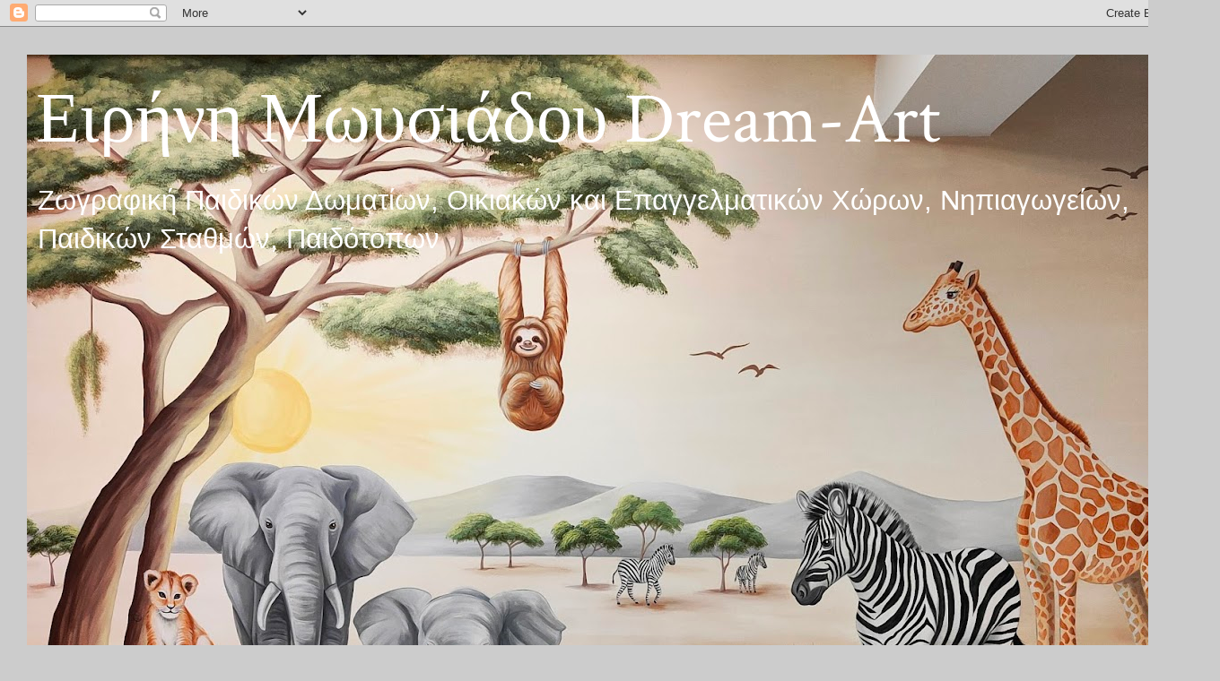

--- FILE ---
content_type: text/html; charset=UTF-8
request_url: http://dream-art2.blogspot.com/2015/07/29-dream-art.html
body_size: 13555
content:
<!DOCTYPE html>
<html class='v2' dir='ltr' lang='el'>
<head>
<link href='https://www.blogger.com/static/v1/widgets/335934321-css_bundle_v2.css' rel='stylesheet' type='text/css'/>
<meta content='width=1100' name='viewport'/>
<meta content='text/html; charset=UTF-8' http-equiv='Content-Type'/>
<meta content='blogger' name='generator'/>
<link href='http://dream-art2.blogspot.com/favicon.ico' rel='icon' type='image/x-icon'/>
<link href='http://dream-art2.blogspot.com/2015/07/29-dream-art.html' rel='canonical'/>
<link rel="alternate" type="application/atom+xml" title="Ειρήνη Μωυσιάδου Dream-Art - Atom" href="http://dream-art2.blogspot.com/feeds/posts/default" />
<link rel="alternate" type="application/rss+xml" title="Ειρήνη Μωυσιάδου Dream-Art - RSS" href="http://dream-art2.blogspot.com/feeds/posts/default?alt=rss" />
<link rel="service.post" type="application/atom+xml" title="Ειρήνη Μωυσιάδου Dream-Art - Atom" href="https://www.blogger.com/feeds/2161070329461730101/posts/default" />

<link rel="alternate" type="application/atom+xml" title="Ειρήνη Μωυσιάδου Dream-Art - Atom" href="http://dream-art2.blogspot.com/feeds/7002623726425862133/comments/default" />
<!--Can't find substitution for tag [blog.ieCssRetrofitLinks]-->
<link href='https://blogger.googleusercontent.com/img/b/R29vZ2xl/AVvXsEjcWJ8gHFZc_mL8G1uhdCuulTrn82dMorsTADF9ZgPEvTH-kqV-nckhhyxfJDZzSNlKsXXQJIo5tudVsCOoV24IG3NrnQGDs2pynF4fA3SUWitjHVAWTyealcZ8IXNyFr-0JMYqr15zICdt/s640/ZOGRAFIKI_NIPIAGOGIOU_TOM-TOM.jpg' rel='image_src'/>
<meta content='http://dream-art2.blogspot.com/2015/07/29-dream-art.html' property='og:url'/>
<meta content='Ζωγραφική στον Παιδικό Σταθμό - Νηπιαγωγείο &#39;Τομ Τομ&#39; Κοραή 29 Ηλιούπολη_Dream-art' property='og:title'/>
<meta content='                  ' property='og:description'/>
<meta content='https://blogger.googleusercontent.com/img/b/R29vZ2xl/AVvXsEjcWJ8gHFZc_mL8G1uhdCuulTrn82dMorsTADF9ZgPEvTH-kqV-nckhhyxfJDZzSNlKsXXQJIo5tudVsCOoV24IG3NrnQGDs2pynF4fA3SUWitjHVAWTyealcZ8IXNyFr-0JMYqr15zICdt/w1200-h630-p-k-no-nu/ZOGRAFIKI_NIPIAGOGIOU_TOM-TOM.jpg' property='og:image'/>
<title>Ειρήνη Μωυσιάδου Dream-Art: Ζωγραφική στον Παιδικό Σταθμό - Νηπιαγωγείο 'Τομ Τομ' Κοραή 29 Ηλιούπολη_Dream-art</title>
<style type='text/css'>@font-face{font-family:'Crimson Text';font-style:normal;font-weight:400;font-display:swap;src:url(//fonts.gstatic.com/s/crimsontext/v19/wlp2gwHKFkZgtmSR3NB0oRJfYAhTIfFd3IhG.woff2)format('woff2');unicode-range:U+0102-0103,U+0110-0111,U+0128-0129,U+0168-0169,U+01A0-01A1,U+01AF-01B0,U+0300-0301,U+0303-0304,U+0308-0309,U+0323,U+0329,U+1EA0-1EF9,U+20AB;}@font-face{font-family:'Crimson Text';font-style:normal;font-weight:400;font-display:swap;src:url(//fonts.gstatic.com/s/crimsontext/v19/wlp2gwHKFkZgtmSR3NB0oRJfYQhTIfFd3IhG.woff2)format('woff2');unicode-range:U+0100-02BA,U+02BD-02C5,U+02C7-02CC,U+02CE-02D7,U+02DD-02FF,U+0304,U+0308,U+0329,U+1D00-1DBF,U+1E00-1E9F,U+1EF2-1EFF,U+2020,U+20A0-20AB,U+20AD-20C0,U+2113,U+2C60-2C7F,U+A720-A7FF;}@font-face{font-family:'Crimson Text';font-style:normal;font-weight:400;font-display:swap;src:url(//fonts.gstatic.com/s/crimsontext/v19/wlp2gwHKFkZgtmSR3NB0oRJfbwhTIfFd3A.woff2)format('woff2');unicode-range:U+0000-00FF,U+0131,U+0152-0153,U+02BB-02BC,U+02C6,U+02DA,U+02DC,U+0304,U+0308,U+0329,U+2000-206F,U+20AC,U+2122,U+2191,U+2193,U+2212,U+2215,U+FEFF,U+FFFD;}</style>
<style id='page-skin-1' type='text/css'><!--
/*
-----------------------------------------------
Blogger Template Style
Name:     Travel
Designer: Sookhee Lee
URL:      www.plyfly.net
----------------------------------------------- */
/* Content
----------------------------------------------- */
body {
font: normal normal 24px 'Trebuchet MS',Trebuchet,sans-serif;
color: #ffffff;
background: #cccccc none no-repeat scroll center center;
}
html body .region-inner {
min-width: 0;
max-width: 100%;
width: auto;
}
a:link {
text-decoration:none;
color: #ff00ff;
}
a:visited {
text-decoration:none;
color: #ff00ff;
}
a:hover {
text-decoration:underline;
color: #ff00ff;
}
.content-outer .content-cap-top {
height: 0;
background: transparent none repeat-x scroll top center;
}
.content-outer {
margin: 0 auto;
padding-top: 0;
}
.content-inner {
background: transparent none repeat-x scroll top center;
background-position: left -0;
background-color: #cccccc;
padding: 30px;
}
.main-inner .date-outer {
margin-bottom: 2em;
}
/* Header
----------------------------------------------- */
.header-inner .Header .titlewrapper,
.header-inner .Header .descriptionwrapper {
padding-left: 10px;
padding-right: 10px;
}
.Header h1 {
font: normal normal 80px Crimson Text;
color: #ffffff;
}
.Header h1 a {
color: #ffffff;
}
.Header .description {
color: #ffffff;
font-size: 130%;
}
/* Tabs
----------------------------------------------- */
.tabs-inner {
margin: 1em 0 0;
padding: 0;
}
.tabs-inner .section {
margin: 0;
}
.tabs-inner .widget ul {
padding: 0;
background: transparent url(https://resources.blogblog.com/blogblog/data/1kt/travel/bg_black_50.png) repeat scroll top center;
}
.tabs-inner .widget li {
border: none;
}
.tabs-inner .widget li a {
display: inline-block;
padding: 1em 1.5em;
color: #ff00ff;
font: normal bold 16px 'Trebuchet MS',Trebuchet,sans-serif;
}
.tabs-inner .widget li.selected a,
.tabs-inner .widget li a:hover {
position: relative;
z-index: 1;
background: transparent url(https://resources.blogblog.com/blogblog/data/1kt/travel/bg_black_50.png) repeat scroll top center;
color: #ff00ff;
}
/* Headings
----------------------------------------------- */
h2 {
font: normal bold 14px 'Trebuchet MS',Trebuchet,sans-serif;
color: #ffffff;
}
.main-inner h2.date-header {
font: normal normal 14px 'Trebuchet MS',Trebuchet,sans-serif;
color: #ffffff;
}
.footer-inner .widget h2,
.sidebar .widget h2 {
padding-bottom: .5em;
}
/* Main
----------------------------------------------- */
.main-inner {
padding: 30px 0;
}
.main-inner .column-center-inner {
padding: 20px 0;
}
.main-inner .column-center-inner .section {
margin: 0 20px;
}
.main-inner .column-right-inner {
margin-left: 30px;
}
.main-inner .fauxcolumn-right-outer .fauxcolumn-inner {
margin-left: 30px;
background: transparent url(https://resources.blogblog.com/blogblog/data/1kt/travel/bg_black_50.png) repeat scroll top left;
}
.main-inner .column-left-inner {
margin-right: 30px;
}
.main-inner .fauxcolumn-left-outer .fauxcolumn-inner {
margin-right: 30px;
background: transparent url(https://resources.blogblog.com/blogblog/data/1kt/travel/bg_black_50.png) repeat scroll top left;
}
.main-inner .column-left-inner,
.main-inner .column-right-inner {
padding: 15px 0;
}
/* Posts
----------------------------------------------- */
h3.post-title {
margin-top: 20px;
}
h3.post-title a {
font: normal bold 20px 'Trebuchet MS',Trebuchet,sans-serif;
color: #ffffff;
}
h3.post-title a:hover {
text-decoration: underline;
}
.main-inner .column-center-outer {
background: #999999 none repeat scroll top left;
_background-image: none;
}
.post-body {
line-height: 1.4;
position: relative;
}
.post-header {
margin: 0 0 1em;
line-height: 1.6;
}
.post-footer {
margin: .5em 0;
line-height: 1.6;
}
#blog-pager {
font-size: 140%;
}
#comments {
background: #cccccc none repeat scroll top center;
padding: 15px;
}
#comments .comment-author {
padding-top: 1.5em;
}
#comments h4,
#comments .comment-author a,
#comments .comment-timestamp a {
color: #ffffff;
}
#comments .comment-author:first-child {
padding-top: 0;
border-top: none;
}
.avatar-image-container {
margin: .2em 0 0;
}
/* Comments
----------------------------------------------- */
#comments a {
color: #ffffff;
}
.comments .comments-content .icon.blog-author {
background-repeat: no-repeat;
background-image: url([data-uri]);
}
.comments .comments-content .loadmore a {
border-top: 1px solid #ffffff;
border-bottom: 1px solid #ffffff;
}
.comments .comment-thread.inline-thread {
background: #999999;
}
.comments .continue {
border-top: 2px solid #ffffff;
}
/* Widgets
----------------------------------------------- */
.sidebar .widget {
border-bottom: 2px solid transparent;
padding-bottom: 10px;
margin: 10px 0;
}
.sidebar .widget:first-child {
margin-top: 0;
}
.sidebar .widget:last-child {
border-bottom: none;
margin-bottom: 0;
padding-bottom: 0;
}
.footer-inner .widget,
.sidebar .widget {
font: normal normal 20px 'Trebuchet MS',Trebuchet,sans-serif;
color: #cccccc;
}
.sidebar .widget a:link {
color: #cccccc;
text-decoration: none;
}
.sidebar .widget a:visited {
color: #cccccc;
}
.sidebar .widget a:hover {
color: #cccccc;
text-decoration: underline;
}
.footer-inner .widget a:link {
color: #ff00ff;
text-decoration: none;
}
.footer-inner .widget a:visited {
color: #ff00ff;
}
.footer-inner .widget a:hover {
color: #ff00ff;
text-decoration: underline;
}
.widget .zippy {
color: #ffffff;
}
.footer-inner {
background: transparent url(https://resources.blogblog.com/blogblog/data/1kt/travel/bg_black_50.png) repeat scroll top center;
}
/* Mobile
----------------------------------------------- */
body.mobile  {
background-size: 100% auto;
}
body.mobile .AdSense {
margin: 0 -10px;
}
.mobile .body-fauxcolumn-outer {
background: transparent none repeat scroll top left;
}
.mobile .footer-inner .widget a:link {
color: #cccccc;
text-decoration: none;
}
.mobile .footer-inner .widget a:visited {
color: #cccccc;
}
.mobile-post-outer a {
color: #ffffff;
}
.mobile-link-button {
background-color: #ff00ff;
}
.mobile-link-button a:link, .mobile-link-button a:visited {
color: #ffffff;
}
.mobile-index-contents {
color: #ffffff;
}
.mobile .tabs-inner .PageList .widget-content {
background: transparent url(https://resources.blogblog.com/blogblog/data/1kt/travel/bg_black_50.png) repeat scroll top center;
color: #ff00ff;
}
.mobile .tabs-inner .PageList .widget-content .pagelist-arrow {
border-left: 1px solid #ff00ff;
}

--></style>
<style id='template-skin-1' type='text/css'><!--
body {
min-width: 1360px;
}
.content-outer, .content-fauxcolumn-outer, .region-inner {
min-width: 1360px;
max-width: 1360px;
_width: 1360px;
}
.main-inner .columns {
padding-left: 0;
padding-right: 500px;
}
.main-inner .fauxcolumn-center-outer {
left: 0;
right: 500px;
/* IE6 does not respect left and right together */
_width: expression(this.parentNode.offsetWidth -
parseInt("0") -
parseInt("500px") + 'px');
}
.main-inner .fauxcolumn-left-outer {
width: 0;
}
.main-inner .fauxcolumn-right-outer {
width: 500px;
}
.main-inner .column-left-outer {
width: 0;
right: 100%;
margin-left: -0;
}
.main-inner .column-right-outer {
width: 500px;
margin-right: -500px;
}
#layout {
min-width: 0;
}
#layout .content-outer {
min-width: 0;
width: 800px;
}
#layout .region-inner {
min-width: 0;
width: auto;
}
body#layout div.add_widget {
padding: 8px;
}
body#layout div.add_widget a {
margin-left: 32px;
}
--></style>
<link href='https://www.blogger.com/dyn-css/authorization.css?targetBlogID=2161070329461730101&amp;zx=7ea9772c-a5a1-45c7-8b56-aabc1e068fc0' media='none' onload='if(media!=&#39;all&#39;)media=&#39;all&#39;' rel='stylesheet'/><noscript><link href='https://www.blogger.com/dyn-css/authorization.css?targetBlogID=2161070329461730101&amp;zx=7ea9772c-a5a1-45c7-8b56-aabc1e068fc0' rel='stylesheet'/></noscript>
<meta name='google-adsense-platform-account' content='ca-host-pub-1556223355139109'/>
<meta name='google-adsense-platform-domain' content='blogspot.com'/>

</head>
<body class='loading variant-beach'>
<div class='navbar section' id='navbar' name='Navbar'><div class='widget Navbar' data-version='1' id='Navbar1'><script type="text/javascript">
    function setAttributeOnload(object, attribute, val) {
      if(window.addEventListener) {
        window.addEventListener('load',
          function(){ object[attribute] = val; }, false);
      } else {
        window.attachEvent('onload', function(){ object[attribute] = val; });
      }
    }
  </script>
<div id="navbar-iframe-container"></div>
<script type="text/javascript" src="https://apis.google.com/js/platform.js"></script>
<script type="text/javascript">
      gapi.load("gapi.iframes:gapi.iframes.style.bubble", function() {
        if (gapi.iframes && gapi.iframes.getContext) {
          gapi.iframes.getContext().openChild({
              url: 'https://www.blogger.com/navbar/2161070329461730101?po\x3d7002623726425862133\x26origin\x3dhttp://dream-art2.blogspot.com',
              where: document.getElementById("navbar-iframe-container"),
              id: "navbar-iframe"
          });
        }
      });
    </script><script type="text/javascript">
(function() {
var script = document.createElement('script');
script.type = 'text/javascript';
script.src = '//pagead2.googlesyndication.com/pagead/js/google_top_exp.js';
var head = document.getElementsByTagName('head')[0];
if (head) {
head.appendChild(script);
}})();
</script>
</div></div>
<div class='body-fauxcolumns'>
<div class='fauxcolumn-outer body-fauxcolumn-outer'>
<div class='cap-top'>
<div class='cap-left'></div>
<div class='cap-right'></div>
</div>
<div class='fauxborder-left'>
<div class='fauxborder-right'></div>
<div class='fauxcolumn-inner'>
</div>
</div>
<div class='cap-bottom'>
<div class='cap-left'></div>
<div class='cap-right'></div>
</div>
</div>
</div>
<div class='content'>
<div class='content-fauxcolumns'>
<div class='fauxcolumn-outer content-fauxcolumn-outer'>
<div class='cap-top'>
<div class='cap-left'></div>
<div class='cap-right'></div>
</div>
<div class='fauxborder-left'>
<div class='fauxborder-right'></div>
<div class='fauxcolumn-inner'>
</div>
</div>
<div class='cap-bottom'>
<div class='cap-left'></div>
<div class='cap-right'></div>
</div>
</div>
</div>
<div class='content-outer'>
<div class='content-cap-top cap-top'>
<div class='cap-left'></div>
<div class='cap-right'></div>
</div>
<div class='fauxborder-left content-fauxborder-left'>
<div class='fauxborder-right content-fauxborder-right'></div>
<div class='content-inner'>
<header>
<div class='header-outer'>
<div class='header-cap-top cap-top'>
<div class='cap-left'></div>
<div class='cap-right'></div>
</div>
<div class='fauxborder-left header-fauxborder-left'>
<div class='fauxborder-right header-fauxborder-right'></div>
<div class='region-inner header-inner'>
<div class='header section' id='header' name='Κεφαλίδα'><div class='widget Header' data-version='1' id='Header1'>
<div id='header-inner' style='background-image: url("https://blogger.googleusercontent.com/img/a/AVvXsEhIc1z4e7OBP539qO-8wYwZMjkdd-rrpYUCz1NOaEn8pXKpYwVSZIZ8uE8-u4T65mSFFhm0mpcqmBMvZkAFD-_iNZ8vcNy1L_QskVk0PCDhvDpjybRLjIANO6uRgA7fxRB2d12NzqpTPrnpLYRL6tQXSGL4uBFQoW8r8KFlkURrepK1umcWrMP6N_18ArDT=s1300"); background-position: left; min-height: 1043px; _height: 1043px; background-repeat: no-repeat; '>
<div class='titlewrapper' style='background: transparent'>
<h1 class='title' style='background: transparent; border-width: 0px'>
<a href='http://dream-art2.blogspot.com/'>
Ειρήνη Μωυσιάδου Dream-Art
</a>
</h1>
</div>
<div class='descriptionwrapper'>
<p class='description'><span>Ζωγραφική  Παιδικών Δωματίων, Οικιακών και Επαγγελματικών Χώρων, Νηπιαγωγείων, Παιδικών Σταθμών, Παιδότοπων</span></p>
</div>
</div>
</div></div>
</div>
</div>
<div class='header-cap-bottom cap-bottom'>
<div class='cap-left'></div>
<div class='cap-right'></div>
</div>
</div>
</header>
<div class='tabs-outer'>
<div class='tabs-cap-top cap-top'>
<div class='cap-left'></div>
<div class='cap-right'></div>
</div>
<div class='fauxborder-left tabs-fauxborder-left'>
<div class='fauxborder-right tabs-fauxborder-right'></div>
<div class='region-inner tabs-inner'>
<div class='tabs section' id='crosscol' name='Σε όλες τις στήλες'><div class='widget Text' data-version='1' id='Text1'>
<h2 class='title'>Επικοινωνία</h2>
<div class='widget-content'>
Ειρήνη Μωυσιάδου Αγιογράφος - Ζωγράφος <br /><a href="http://www.dream-art.gr/">www.dream-art.gr</a>  email: irinimois@gmail.com<br />Τηλ. 210 2773273  Κιν. 6974 373375  <br />facebook: Ειρήνη Μωυσιάδου<br /><br /><br /><br />
</div>
<div class='clear'></div>
</div></div>
<div class='tabs no-items section' id='crosscol-overflow' name='Cross-Column 2'></div>
</div>
</div>
<div class='tabs-cap-bottom cap-bottom'>
<div class='cap-left'></div>
<div class='cap-right'></div>
</div>
</div>
<div class='main-outer'>
<div class='main-cap-top cap-top'>
<div class='cap-left'></div>
<div class='cap-right'></div>
</div>
<div class='fauxborder-left main-fauxborder-left'>
<div class='fauxborder-right main-fauxborder-right'></div>
<div class='region-inner main-inner'>
<div class='columns fauxcolumns'>
<div class='fauxcolumn-outer fauxcolumn-center-outer'>
<div class='cap-top'>
<div class='cap-left'></div>
<div class='cap-right'></div>
</div>
<div class='fauxborder-left'>
<div class='fauxborder-right'></div>
<div class='fauxcolumn-inner'>
</div>
</div>
<div class='cap-bottom'>
<div class='cap-left'></div>
<div class='cap-right'></div>
</div>
</div>
<div class='fauxcolumn-outer fauxcolumn-left-outer'>
<div class='cap-top'>
<div class='cap-left'></div>
<div class='cap-right'></div>
</div>
<div class='fauxborder-left'>
<div class='fauxborder-right'></div>
<div class='fauxcolumn-inner'>
</div>
</div>
<div class='cap-bottom'>
<div class='cap-left'></div>
<div class='cap-right'></div>
</div>
</div>
<div class='fauxcolumn-outer fauxcolumn-right-outer'>
<div class='cap-top'>
<div class='cap-left'></div>
<div class='cap-right'></div>
</div>
<div class='fauxborder-left'>
<div class='fauxborder-right'></div>
<div class='fauxcolumn-inner'>
</div>
</div>
<div class='cap-bottom'>
<div class='cap-left'></div>
<div class='cap-right'></div>
</div>
</div>
<!-- corrects IE6 width calculation -->
<div class='columns-inner'>
<div class='column-center-outer'>
<div class='column-center-inner'>
<div class='main section' id='main' name='Κύριος'><div class='widget Blog' data-version='1' id='Blog1'>
<div class='blog-posts hfeed'>

          <div class="date-outer">
        
<h2 class='date-header'><span>Κυριακή 26 Ιουλίου 2015</span></h2>

          <div class="date-posts">
        
<div class='post-outer'>
<div class='post hentry uncustomized-post-template' itemprop='blogPost' itemscope='itemscope' itemtype='http://schema.org/BlogPosting'>
<meta content='https://blogger.googleusercontent.com/img/b/R29vZ2xl/AVvXsEjcWJ8gHFZc_mL8G1uhdCuulTrn82dMorsTADF9ZgPEvTH-kqV-nckhhyxfJDZzSNlKsXXQJIo5tudVsCOoV24IG3NrnQGDs2pynF4fA3SUWitjHVAWTyealcZ8IXNyFr-0JMYqr15zICdt/s640/ZOGRAFIKI_NIPIAGOGIOU_TOM-TOM.jpg' itemprop='image_url'/>
<meta content='2161070329461730101' itemprop='blogId'/>
<meta content='7002623726425862133' itemprop='postId'/>
<a name='7002623726425862133'></a>
<h3 class='post-title entry-title' itemprop='name'>
Ζωγραφική στον Παιδικό Σταθμό - Νηπιαγωγείο 'Τομ Τομ' Κοραή 29 Ηλιούπολη_Dream-art
</h3>
<div class='post-header'>
<div class='post-header-line-1'></div>
</div>
<div class='post-body entry-content' id='post-body-7002623726425862133' itemprop='description articleBody'>
<div dir="ltr" style="text-align: left;" trbidi="on">
<div class="separator" style="clear: both; text-align: center;">
<a href="https://blogger.googleusercontent.com/img/b/R29vZ2xl/AVvXsEjcWJ8gHFZc_mL8G1uhdCuulTrn82dMorsTADF9ZgPEvTH-kqV-nckhhyxfJDZzSNlKsXXQJIo5tudVsCOoV24IG3NrnQGDs2pynF4fA3SUWitjHVAWTyealcZ8IXNyFr-0JMYqr15zICdt/s1600/ZOGRAFIKI_NIPIAGOGIOU_TOM-TOM.jpg" imageanchor="1" style="margin-left: 1em; margin-right: 1em;"><img border="0" height="480" src="https://blogger.googleusercontent.com/img/b/R29vZ2xl/AVvXsEjcWJ8gHFZc_mL8G1uhdCuulTrn82dMorsTADF9ZgPEvTH-kqV-nckhhyxfJDZzSNlKsXXQJIo5tudVsCOoV24IG3NrnQGDs2pynF4fA3SUWitjHVAWTyealcZ8IXNyFr-0JMYqr15zICdt/s640/ZOGRAFIKI_NIPIAGOGIOU_TOM-TOM.jpg" width="640" /></a></div>
<div class="separator" style="clear: both; text-align: center;">
<a href="https://blogger.googleusercontent.com/img/b/R29vZ2xl/AVvXsEif5G-VSeZS1YNCjvN-ymj1EAM6fyncBObJkN2nm1IUQL7EEgS1Th5nhl-ehPTHy7yLeR9ELE0Q9tyDuWgrZaf-xEIxLTqgMmoPn1zYlrhf2s1ZGp_0W_TJr-xIJefkERJErub8IRVHY5OD/s1600/SMURFS_VILLAGE_TOM-TOM.jpg" imageanchor="1" style="margin-left: 1em; margin-right: 1em;"><img border="0" height="480" src="https://blogger.googleusercontent.com/img/b/R29vZ2xl/AVvXsEif5G-VSeZS1YNCjvN-ymj1EAM6fyncBObJkN2nm1IUQL7EEgS1Th5nhl-ehPTHy7yLeR9ELE0Q9tyDuWgrZaf-xEIxLTqgMmoPn1zYlrhf2s1ZGp_0W_TJr-xIJefkERJErub8IRVHY5OD/s640/SMURFS_VILLAGE_TOM-TOM.jpg" width="640" /></a></div>
<div class="separator" style="clear: both; text-align: center;">
<a href="https://blogger.googleusercontent.com/img/b/R29vZ2xl/AVvXsEiU-HrHk_60WSpDP_nJDhvkQZlHdiDmR7DZy8BnBDJ_6v0fLZI_cgTqPPykc3qrSd_nH3-cmb_4b6TG5obHYk2ztSn8tdKvXND33BR8eDB-pK5BgaHiuwgVh-shovPqx0a59PrUAwlOnFBF/s1600/ZOGRAFIKI_STON_TOICHO_TOM_TOM.jpg" imageanchor="1" style="margin-left: 1em; margin-right: 1em;"><img border="0" height="480" src="https://blogger.googleusercontent.com/img/b/R29vZ2xl/AVvXsEiU-HrHk_60WSpDP_nJDhvkQZlHdiDmR7DZy8BnBDJ_6v0fLZI_cgTqPPykc3qrSd_nH3-cmb_4b6TG5obHYk2ztSn8tdKvXND33BR8eDB-pK5BgaHiuwgVh-shovPqx0a59PrUAwlOnFBF/s640/ZOGRAFIKI_STON_TOICHO_TOM_TOM.jpg" width="640" /></a></div>
<div class="separator" style="clear: both; text-align: center;">
<a href="https://blogger.googleusercontent.com/img/b/R29vZ2xl/AVvXsEh747nY1z0iwftD86CkKde5cTpWhxHO0_LpsL9BzKYtSPXYCqSnXDmmnjU2qsbTFQFdJ_d0j9DscsMp_MeB6rvg1tI9zsh_IxQeHpKjRl80CrMtO8htjZC8m-QpjWTLTA_OsmFcVtdHkqWW/s1600/PAIDIKOS_STATHMOS_TOM-TOM.jpg" imageanchor="1" style="margin-left: 1em; margin-right: 1em;"><img border="0" height="640" src="https://blogger.googleusercontent.com/img/b/R29vZ2xl/AVvXsEh747nY1z0iwftD86CkKde5cTpWhxHO0_LpsL9BzKYtSPXYCqSnXDmmnjU2qsbTFQFdJ_d0j9DscsMp_MeB6rvg1tI9zsh_IxQeHpKjRl80CrMtO8htjZC8m-QpjWTLTA_OsmFcVtdHkqWW/s640/PAIDIKOS_STATHMOS_TOM-TOM.jpg" width="548" /></a></div>
<div class="separator" style="clear: both; text-align: center;">
<a href="https://blogger.googleusercontent.com/img/b/R29vZ2xl/AVvXsEgwbxULQuVAFdArbbS-MJm23uvLLs8Eap6t2iinpT9xyITty4836Bgk72a23VNLmbiaPzkqKDuXzUcHw6agtzw8Zwwhnl6nA6biL7twWryeablTLx2mOBegmEWxgzRuDHYTWZhFSG8aD8Wg/s1600/DREAM-ART_SMURFS_TOM-TOM.jpg" imageanchor="1" style="margin-left: 1em; margin-right: 1em;"><img border="0" height="640" src="https://blogger.googleusercontent.com/img/b/R29vZ2xl/AVvXsEgwbxULQuVAFdArbbS-MJm23uvLLs8Eap6t2iinpT9xyITty4836Bgk72a23VNLmbiaPzkqKDuXzUcHw6agtzw8Zwwhnl6nA6biL7twWryeablTLx2mOBegmEWxgzRuDHYTWZhFSG8aD8Wg/s640/DREAM-ART_SMURFS_TOM-TOM.jpg" width="530" /></a></div>
<div class="separator" style="clear: both; text-align: center;">
<a href="https://blogger.googleusercontent.com/img/b/R29vZ2xl/AVvXsEg1QJJad40ktl3oHAnNyafkKDLPiMSinxA7CBFCYbwQXajpqgcvPYrGjeFsnBCSjMjrG8OOysY252rjqebw0GApHj-v9IUcpIcugMLMO6xz-VH1vlJv8J7aRNtk_z3kN_YbtAOMHpDLLQHp/s1600/DREAM-ART_TOM-TOM.jpg" imageanchor="1" style="margin-left: 1em; margin-right: 1em;"><img border="0" height="640" src="https://blogger.googleusercontent.com/img/b/R29vZ2xl/AVvXsEg1QJJad40ktl3oHAnNyafkKDLPiMSinxA7CBFCYbwQXajpqgcvPYrGjeFsnBCSjMjrG8OOysY252rjqebw0GApHj-v9IUcpIcugMLMO6xz-VH1vlJv8J7aRNtk_z3kN_YbtAOMHpDLLQHp/s640/DREAM-ART_TOM-TOM.jpg" width="480" /></a></div>
<div class="separator" style="clear: both; text-align: center;">
<a href="https://blogger.googleusercontent.com/img/b/R29vZ2xl/AVvXsEiCj5dcxMiMsEIKsLj1JO0HMNvrB3tZru6oVEhoTtMkfAGSGa5pfYekJSSi2af2tfg-oBAEucBAT0F1vtW0xcbGCbaUDX8_TnbSDdTn3MQRFKnZZ7pWZGi9cLNMxNgcnEgCA35WZbAMDoEQ/s1600/SMURFS_ZOGRAFIKI_TOM-TOM.jpg" imageanchor="1" style="margin-left: 1em; margin-right: 1em;"><img border="0" height="480" src="https://blogger.googleusercontent.com/img/b/R29vZ2xl/AVvXsEiCj5dcxMiMsEIKsLj1JO0HMNvrB3tZru6oVEhoTtMkfAGSGa5pfYekJSSi2af2tfg-oBAEucBAT0F1vtW0xcbGCbaUDX8_TnbSDdTn3MQRFKnZZ7pWZGi9cLNMxNgcnEgCA35WZbAMDoEQ/s640/SMURFS_ZOGRAFIKI_TOM-TOM.jpg" width="640" /></a></div>
<div class="separator" style="clear: both; text-align: center;">
</div>
<br /></div>
<div style='clear: both;'></div>
</div>
<div class='post-footer'>
<div class='post-footer-line post-footer-line-1'>
<span class='post-author vcard'>
Αναρτήθηκε από
<span class='fn' itemprop='author' itemscope='itemscope' itemtype='http://schema.org/Person'>
<meta content='https://www.blogger.com/profile/10875283412039543340' itemprop='url'/>
<a class='g-profile' href='https://www.blogger.com/profile/10875283412039543340' rel='author' title='author profile'>
<span itemprop='name'>Ζωγραφική Παιδικών δωματίων - Οικιακών και Επαγγελματικών Χώρων Dream-Art</span>
</a>
</span>
</span>
<span class='post-timestamp'>
στις
<meta content='http://dream-art2.blogspot.com/2015/07/29-dream-art.html' itemprop='url'/>
<a class='timestamp-link' href='http://dream-art2.blogspot.com/2015/07/29-dream-art.html' rel='bookmark' title='permanent link'><abbr class='published' itemprop='datePublished' title='2015-07-26T14:25:00-07:00'>2:25&#8239;μ.μ.</abbr></a>
</span>
<span class='post-comment-link'>
</span>
<span class='post-icons'>
<span class='item-action'>
<a href='https://www.blogger.com/email-post/2161070329461730101/7002623726425862133' title='Αποστολή ανάρτησης'>
<img alt='' class='icon-action' height='13' src='https://resources.blogblog.com/img/icon18_email.gif' width='18'/>
</a>
</span>
<span class='item-control blog-admin pid-1216426144'>
<a href='https://www.blogger.com/post-edit.g?blogID=2161070329461730101&postID=7002623726425862133&from=pencil' title='Επεξεργασία ανάρτησης'>
<img alt='' class='icon-action' height='18' src='https://resources.blogblog.com/img/icon18_edit_allbkg.gif' width='18'/>
</a>
</span>
</span>
<div class='post-share-buttons goog-inline-block'>
<a class='goog-inline-block share-button sb-email' href='https://www.blogger.com/share-post.g?blogID=2161070329461730101&postID=7002623726425862133&target=email' target='_blank' title='Αποστολή με μήνυμα ηλεκτρονικού ταχυδρομείου
'><span class='share-button-link-text'>Αποστολή με μήνυμα ηλεκτρονικού ταχυδρομείου
</span></a><a class='goog-inline-block share-button sb-blog' href='https://www.blogger.com/share-post.g?blogID=2161070329461730101&postID=7002623726425862133&target=blog' onclick='window.open(this.href, "_blank", "height=270,width=475"); return false;' target='_blank' title='BlogThis!'><span class='share-button-link-text'>BlogThis!</span></a><a class='goog-inline-block share-button sb-twitter' href='https://www.blogger.com/share-post.g?blogID=2161070329461730101&postID=7002623726425862133&target=twitter' target='_blank' title='Κοινοποίηση στο X'><span class='share-button-link-text'>Κοινοποίηση στο X</span></a><a class='goog-inline-block share-button sb-facebook' href='https://www.blogger.com/share-post.g?blogID=2161070329461730101&postID=7002623726425862133&target=facebook' onclick='window.open(this.href, "_blank", "height=430,width=640"); return false;' target='_blank' title='Μοιραστείτε το στο Facebook'><span class='share-button-link-text'>Μοιραστείτε το στο Facebook</span></a><a class='goog-inline-block share-button sb-pinterest' href='https://www.blogger.com/share-post.g?blogID=2161070329461730101&postID=7002623726425862133&target=pinterest' target='_blank' title='Κοινοποίηση στο Pinterest'><span class='share-button-link-text'>Κοινοποίηση στο Pinterest</span></a>
</div>
</div>
<div class='post-footer-line post-footer-line-2'>
<span class='post-labels'>
Ετικέτες
<a href='http://dream-art2.blogspot.com/search/label/%CE%B6%CF%89%CE%B3%CF%81%CE%B1%CF%86%CE%B9%CE%BA%CE%AE%20%CE%B5%CF%80%CE%B1%CE%B3%CE%B3%CE%B5%CE%BB%CE%BC%CE%B1%CF%84%CE%B9%CE%BA%CF%8E%CE%BD%20%CF%87%CF%8E%CF%81%CF%89%CE%BD' rel='tag'>ζωγραφική επαγγελματικών χώρων</a>,
<a href='http://dream-art2.blogspot.com/search/label/%CE%BD%CE%B7%CF%80%CE%B9%CE%B1%CE%B3%CF%89%CE%B3%CE%B5%CE%B9%CE%BF' rel='tag'>νηπιαγωγειο</a>,
<a href='http://dream-art2.blogspot.com/search/label/%CF%80%CE%B1%CE%B9%CE%B4%CE%B9%CE%BA%CE%BF%CF%82%20%CF%83%CF%84%CE%B1%CE%B8%CE%BC%CE%BF%CF%82' rel='tag'>παιδικος σταθμος</a>,
<a href='http://dream-art2.blogspot.com/search/label/dream-art' rel='tag'>dream-art</a>,
<a href='http://dream-art2.blogspot.com/search/label/smurfs' rel='tag'>smurfs</a>
</span>
</div>
<div class='post-footer-line post-footer-line-3'>
<span class='post-location'>
</span>
</div>
</div>
</div>
<div class='comments' id='comments'>
<a name='comments'></a>
<h4>Δεν υπάρχουν σχόλια:</h4>
<div id='Blog1_comments-block-wrapper'>
<dl class='avatar-comment-indent' id='comments-block'>
</dl>
</div>
<p class='comment-footer'>
<div class='comment-form'>
<a name='comment-form'></a>
<h4 id='comment-post-message'>Δημοσίευση σχολίου</h4>
<p>
</p>
<a href='https://www.blogger.com/comment/frame/2161070329461730101?po=7002623726425862133&hl=el&saa=85391&origin=http://dream-art2.blogspot.com' id='comment-editor-src'></a>
<iframe allowtransparency='true' class='blogger-iframe-colorize blogger-comment-from-post' frameborder='0' height='410px' id='comment-editor' name='comment-editor' src='' width='100%'></iframe>
<script src='https://www.blogger.com/static/v1/jsbin/2830521187-comment_from_post_iframe.js' type='text/javascript'></script>
<script type='text/javascript'>
      BLOG_CMT_createIframe('https://www.blogger.com/rpc_relay.html');
    </script>
</div>
</p>
</div>
</div>

        </div></div>
      
</div>
<div class='blog-pager' id='blog-pager'>
<span id='blog-pager-newer-link'>
<a class='blog-pager-newer-link' href='http://dream-art2.blogspot.com/2015/08/dream-art.html' id='Blog1_blog-pager-newer-link' title='Νεότερη ανάρτηση'>Νεότερη ανάρτηση</a>
</span>
<span id='blog-pager-older-link'>
<a class='blog-pager-older-link' href='http://dream-art2.blogspot.com/2015/07/dream-art_20.html' id='Blog1_blog-pager-older-link' title='Παλαιότερη Ανάρτηση'>Παλαιότερη Ανάρτηση</a>
</span>
<a class='home-link' href='http://dream-art2.blogspot.com/'>Αρχική σελίδα</a>
</div>
<div class='clear'></div>
<div class='post-feeds'>
<div class='feed-links'>
Εγγραφή σε:
<a class='feed-link' href='http://dream-art2.blogspot.com/feeds/7002623726425862133/comments/default' target='_blank' type='application/atom+xml'>Σχόλια ανάρτησης (Atom)</a>
</div>
</div>
</div></div>
</div>
</div>
<div class='column-left-outer'>
<div class='column-left-inner'>
<aside>
</aside>
</div>
</div>
<div class='column-right-outer'>
<div class='column-right-inner'>
<aside>
<div class='sidebar section' id='sidebar-right-1'><div class='widget Profile' data-version='1' id='Profile1'>
<div class='widget-content'>
<a href='https://www.blogger.com/profile/10875283412039543340'><img alt='Η φωτογραφία μου' class='profile-img' height='72' src='//4.bp.blogspot.com/-kXG9JjhSSc0/VzcCCEcS0EI/AAAAAAAAIDI/-GkllTIxn7EXk6BdDH5PymegXv9dBg-3wCK4B/s80/EIRINI_MOISIADOU_ZOGRAFIKI.jpg' width='80'/></a>
<dl class='profile-datablock'>
<dt class='profile-data'>
<a class='profile-name-link g-profile' href='https://www.blogger.com/profile/10875283412039543340' rel='author' style='background-image: url(//www.blogger.com/img/logo-16.png);'>
Ζωγραφική Παιδικών δωματίων - Οικιακών και Επαγγελματικών Χώρων Dream-Art
</a>
</dt>
<dd class='profile-data'>Αθήνα, Νέα Ιωνία, Greece</dd>
<dd class='profile-textblock'>Γνωρίζοντας το σπουδαίο  ρόλο που παίζει η τέχνη στη ζωή μας, προσφέρουμε τοιχογραφίες υψηλής ποιότητας για οικιακούς και επαγγελματικούς χώρους. Σύμφωνα με την προσωπικότητα και την αισθητική σας δημιουργούμε αποκλειστικά για εσάς ένα ευχάριστο, ανανεωμένο περιβάλλον προσδίδοντάς του ζωντάνια και χαρακτήρα. Στόχος μας είναι να ζείτε και να εργάζεστε σε ένα χώρο που θα σας φτιάχνει τη διάθεση και θα σας χαρίζει χαμόγελα!

</dd>
</dl>
<a class='profile-link' href='https://www.blogger.com/profile/10875283412039543340' rel='author'>Προβολή πλήρους προφίλ</a>
<div class='clear'></div>
</div>
</div><div class='widget PageList' data-version='1' id='PageList1'>
<h2>Σελίδες</h2>
<div class='widget-content'>
<ul>
<li>
<a href='http://dream-art2.blogspot.com/'>Ειρήνη Μωυσιάδου www.dream-art.gr Τηλ: 6974 373375 e-mail: irinimois@gmail.com</a>
</li>
<li>
<a href='http://www.dream-art.gr'>Dream-Art</a>
</li>
</ul>
<div class='clear'></div>
</div>
</div></div>
<table border='0' cellpadding='0' cellspacing='0' class='section-columns columns-2'>
<tbody>
<tr>
<td class='first columns-cell'>
<div class='sidebar section' id='sidebar-right-2-1'><div class='widget BlogArchive' data-version='1' id='BlogArchive1'>
<h2>Αρχειοθήκη ιστολογίου</h2>
<div class='widget-content'>
<div id='ArchiveList'>
<div id='BlogArchive1_ArchiveList'>
<ul class='flat'>
<li class='archivedate'>
<a href='http://dream-art2.blogspot.com/2026/01/'>Ιανουαρίου</a> (1)
      </li>
<li class='archivedate'>
<a href='http://dream-art2.blogspot.com/2025/11/'>Νοεμβρίου</a> (3)
      </li>
<li class='archivedate'>
<a href='http://dream-art2.blogspot.com/2025/10/'>Οκτωβρίου</a> (3)
      </li>
<li class='archivedate'>
<a href='http://dream-art2.blogspot.com/2025/09/'>Σεπτεμβρίου</a> (4)
      </li>
<li class='archivedate'>
<a href='http://dream-art2.blogspot.com/2025/08/'>Αυγούστου</a> (1)
      </li>
<li class='archivedate'>
<a href='http://dream-art2.blogspot.com/2025/07/'>Ιουλίου</a> (4)
      </li>
<li class='archivedate'>
<a href='http://dream-art2.blogspot.com/2025/02/'>Φεβρουαρίου</a> (1)
      </li>
<li class='archivedate'>
<a href='http://dream-art2.blogspot.com/2025/01/'>Ιανουαρίου</a> (1)
      </li>
<li class='archivedate'>
<a href='http://dream-art2.blogspot.com/2024/11/'>Νοεμβρίου</a> (5)
      </li>
<li class='archivedate'>
<a href='http://dream-art2.blogspot.com/2024/10/'>Οκτωβρίου</a> (1)
      </li>
<li class='archivedate'>
<a href='http://dream-art2.blogspot.com/2024/09/'>Σεπτεμβρίου</a> (3)
      </li>
<li class='archivedate'>
<a href='http://dream-art2.blogspot.com/2024/05/'>Μαΐου</a> (5)
      </li>
<li class='archivedate'>
<a href='http://dream-art2.blogspot.com/2024/02/'>Φεβρουαρίου</a> (9)
      </li>
<li class='archivedate'>
<a href='http://dream-art2.blogspot.com/2023/11/'>Νοεμβρίου</a> (2)
      </li>
<li class='archivedate'>
<a href='http://dream-art2.blogspot.com/2023/10/'>Οκτωβρίου</a> (3)
      </li>
<li class='archivedate'>
<a href='http://dream-art2.blogspot.com/2023/09/'>Σεπτεμβρίου</a> (3)
      </li>
<li class='archivedate'>
<a href='http://dream-art2.blogspot.com/2023/08/'>Αυγούστου</a> (2)
      </li>
<li class='archivedate'>
<a href='http://dream-art2.blogspot.com/2023/07/'>Ιουλίου</a> (2)
      </li>
<li class='archivedate'>
<a href='http://dream-art2.blogspot.com/2023/06/'>Ιουνίου</a> (6)
      </li>
<li class='archivedate'>
<a href='http://dream-art2.blogspot.com/2023/05/'>Μαΐου</a> (3)
      </li>
<li class='archivedate'>
<a href='http://dream-art2.blogspot.com/2023/04/'>Απριλίου</a> (1)
      </li>
<li class='archivedate'>
<a href='http://dream-art2.blogspot.com/2023/03/'>Μαρτίου</a> (5)
      </li>
<li class='archivedate'>
<a href='http://dream-art2.blogspot.com/2023/01/'>Ιανουαρίου</a> (2)
      </li>
<li class='archivedate'>
<a href='http://dream-art2.blogspot.com/2022/11/'>Νοεμβρίου</a> (2)
      </li>
<li class='archivedate'>
<a href='http://dream-art2.blogspot.com/2022/10/'>Οκτωβρίου</a> (6)
      </li>
<li class='archivedate'>
<a href='http://dream-art2.blogspot.com/2022/09/'>Σεπτεμβρίου</a> (8)
      </li>
<li class='archivedate'>
<a href='http://dream-art2.blogspot.com/2022/06/'>Ιουνίου</a> (7)
      </li>
<li class='archivedate'>
<a href='http://dream-art2.blogspot.com/2022/04/'>Απριλίου</a> (1)
      </li>
<li class='archivedate'>
<a href='http://dream-art2.blogspot.com/2022/03/'>Μαρτίου</a> (1)
      </li>
<li class='archivedate'>
<a href='http://dream-art2.blogspot.com/2022/02/'>Φεβρουαρίου</a> (1)
      </li>
<li class='archivedate'>
<a href='http://dream-art2.blogspot.com/2022/01/'>Ιανουαρίου</a> (4)
      </li>
<li class='archivedate'>
<a href='http://dream-art2.blogspot.com/2021/12/'>Δεκεμβρίου</a> (3)
      </li>
<li class='archivedate'>
<a href='http://dream-art2.blogspot.com/2021/11/'>Νοεμβρίου</a> (19)
      </li>
<li class='archivedate'>
<a href='http://dream-art2.blogspot.com/2021/07/'>Ιουλίου</a> (2)
      </li>
<li class='archivedate'>
<a href='http://dream-art2.blogspot.com/2021/04/'>Απριλίου</a> (4)
      </li>
<li class='archivedate'>
<a href='http://dream-art2.blogspot.com/2021/01/'>Ιανουαρίου</a> (4)
      </li>
<li class='archivedate'>
<a href='http://dream-art2.blogspot.com/2020/11/'>Νοεμβρίου</a> (3)
      </li>
<li class='archivedate'>
<a href='http://dream-art2.blogspot.com/2020/10/'>Οκτωβρίου</a> (2)
      </li>
<li class='archivedate'>
<a href='http://dream-art2.blogspot.com/2020/09/'>Σεπτεμβρίου</a> (4)
      </li>
<li class='archivedate'>
<a href='http://dream-art2.blogspot.com/2020/07/'>Ιουλίου</a> (2)
      </li>
<li class='archivedate'>
<a href='http://dream-art2.blogspot.com/2020/06/'>Ιουνίου</a> (9)
      </li>
<li class='archivedate'>
<a href='http://dream-art2.blogspot.com/2020/02/'>Φεβρουαρίου</a> (2)
      </li>
<li class='archivedate'>
<a href='http://dream-art2.blogspot.com/2020/01/'>Ιανουαρίου</a> (1)
      </li>
<li class='archivedate'>
<a href='http://dream-art2.blogspot.com/2019/10/'>Οκτωβρίου</a> (6)
      </li>
<li class='archivedate'>
<a href='http://dream-art2.blogspot.com/2019/07/'>Ιουλίου</a> (1)
      </li>
<li class='archivedate'>
<a href='http://dream-art2.blogspot.com/2019/06/'>Ιουνίου</a> (3)
      </li>
<li class='archivedate'>
<a href='http://dream-art2.blogspot.com/2019/05/'>Μαΐου</a> (2)
      </li>
<li class='archivedate'>
<a href='http://dream-art2.blogspot.com/2019/04/'>Απριλίου</a> (2)
      </li>
<li class='archivedate'>
<a href='http://dream-art2.blogspot.com/2019/03/'>Μαρτίου</a> (3)
      </li>
<li class='archivedate'>
<a href='http://dream-art2.blogspot.com/2019/01/'>Ιανουαρίου</a> (4)
      </li>
<li class='archivedate'>
<a href='http://dream-art2.blogspot.com/2018/11/'>Νοεμβρίου</a> (6)
      </li>
<li class='archivedate'>
<a href='http://dream-art2.blogspot.com/2018/09/'>Σεπτεμβρίου</a> (3)
      </li>
<li class='archivedate'>
<a href='http://dream-art2.blogspot.com/2018/08/'>Αυγούστου</a> (3)
      </li>
<li class='archivedate'>
<a href='http://dream-art2.blogspot.com/2018/06/'>Ιουνίου</a> (3)
      </li>
<li class='archivedate'>
<a href='http://dream-art2.blogspot.com/2018/05/'>Μαΐου</a> (6)
      </li>
<li class='archivedate'>
<a href='http://dream-art2.blogspot.com/2018/04/'>Απριλίου</a> (4)
      </li>
<li class='archivedate'>
<a href='http://dream-art2.blogspot.com/2018/02/'>Φεβρουαρίου</a> (5)
      </li>
<li class='archivedate'>
<a href='http://dream-art2.blogspot.com/2018/01/'>Ιανουαρίου</a> (4)
      </li>
<li class='archivedate'>
<a href='http://dream-art2.blogspot.com/2017/12/'>Δεκεμβρίου</a> (2)
      </li>
<li class='archivedate'>
<a href='http://dream-art2.blogspot.com/2017/11/'>Νοεμβρίου</a> (4)
      </li>
<li class='archivedate'>
<a href='http://dream-art2.blogspot.com/2017/10/'>Οκτωβρίου</a> (3)
      </li>
<li class='archivedate'>
<a href='http://dream-art2.blogspot.com/2017/09/'>Σεπτεμβρίου</a> (3)
      </li>
<li class='archivedate'>
<a href='http://dream-art2.blogspot.com/2017/08/'>Αυγούστου</a> (3)
      </li>
<li class='archivedate'>
<a href='http://dream-art2.blogspot.com/2017/06/'>Ιουνίου</a> (5)
      </li>
<li class='archivedate'>
<a href='http://dream-art2.blogspot.com/2017/05/'>Μαΐου</a> (7)
      </li>
<li class='archivedate'>
<a href='http://dream-art2.blogspot.com/2017/03/'>Μαρτίου</a> (4)
      </li>
<li class='archivedate'>
<a href='http://dream-art2.blogspot.com/2017/02/'>Φεβρουαρίου</a> (1)
      </li>
<li class='archivedate'>
<a href='http://dream-art2.blogspot.com/2017/01/'>Ιανουαρίου</a> (3)
      </li>
<li class='archivedate'>
<a href='http://dream-art2.blogspot.com/2016/12/'>Δεκεμβρίου</a> (5)
      </li>
<li class='archivedate'>
<a href='http://dream-art2.blogspot.com/2016/11/'>Νοεμβρίου</a> (4)
      </li>
<li class='archivedate'>
<a href='http://dream-art2.blogspot.com/2016/10/'>Οκτωβρίου</a> (4)
      </li>
<li class='archivedate'>
<a href='http://dream-art2.blogspot.com/2016/09/'>Σεπτεμβρίου</a> (4)
      </li>
<li class='archivedate'>
<a href='http://dream-art2.blogspot.com/2016/08/'>Αυγούστου</a> (2)
      </li>
<li class='archivedate'>
<a href='http://dream-art2.blogspot.com/2016/07/'>Ιουλίου</a> (7)
      </li>
<li class='archivedate'>
<a href='http://dream-art2.blogspot.com/2016/06/'>Ιουνίου</a> (7)
      </li>
<li class='archivedate'>
<a href='http://dream-art2.blogspot.com/2016/05/'>Μαΐου</a> (7)
      </li>
<li class='archivedate'>
<a href='http://dream-art2.blogspot.com/2016/04/'>Απριλίου</a> (4)
      </li>
<li class='archivedate'>
<a href='http://dream-art2.blogspot.com/2016/03/'>Μαρτίου</a> (9)
      </li>
<li class='archivedate'>
<a href='http://dream-art2.blogspot.com/2016/02/'>Φεβρουαρίου</a> (6)
      </li>
<li class='archivedate'>
<a href='http://dream-art2.blogspot.com/2016/01/'>Ιανουαρίου</a> (5)
      </li>
<li class='archivedate'>
<a href='http://dream-art2.blogspot.com/2015/12/'>Δεκεμβρίου</a> (7)
      </li>
<li class='archivedate'>
<a href='http://dream-art2.blogspot.com/2015/11/'>Νοεμβρίου</a> (11)
      </li>
<li class='archivedate'>
<a href='http://dream-art2.blogspot.com/2015/10/'>Οκτωβρίου</a> (3)
      </li>
<li class='archivedate'>
<a href='http://dream-art2.blogspot.com/2015/09/'>Σεπτεμβρίου</a> (7)
      </li>
<li class='archivedate'>
<a href='http://dream-art2.blogspot.com/2015/08/'>Αυγούστου</a> (2)
      </li>
<li class='archivedate'>
<a href='http://dream-art2.blogspot.com/2015/07/'>Ιουλίου</a> (5)
      </li>
<li class='archivedate'>
<a href='http://dream-art2.blogspot.com/2015/06/'>Ιουνίου</a> (4)
      </li>
<li class='archivedate'>
<a href='http://dream-art2.blogspot.com/2015/05/'>Μαΐου</a> (4)
      </li>
<li class='archivedate'>
<a href='http://dream-art2.blogspot.com/2015/04/'>Απριλίου</a> (2)
      </li>
<li class='archivedate'>
<a href='http://dream-art2.blogspot.com/2015/03/'>Μαρτίου</a> (6)
      </li>
<li class='archivedate'>
<a href='http://dream-art2.blogspot.com/2015/02/'>Φεβρουαρίου</a> (2)
      </li>
<li class='archivedate'>
<a href='http://dream-art2.blogspot.com/2015/01/'>Ιανουαρίου</a> (3)
      </li>
<li class='archivedate'>
<a href='http://dream-art2.blogspot.com/2014/12/'>Δεκεμβρίου</a> (6)
      </li>
<li class='archivedate'>
<a href='http://dream-art2.blogspot.com/2014/11/'>Νοεμβρίου</a> (9)
      </li>
<li class='archivedate'>
<a href='http://dream-art2.blogspot.com/2014/10/'>Οκτωβρίου</a> (5)
      </li>
<li class='archivedate'>
<a href='http://dream-art2.blogspot.com/2014/08/'>Αυγούστου</a> (4)
      </li>
<li class='archivedate'>
<a href='http://dream-art2.blogspot.com/2014/07/'>Ιουλίου</a> (4)
      </li>
<li class='archivedate'>
<a href='http://dream-art2.blogspot.com/2014/06/'>Ιουνίου</a> (6)
      </li>
<li class='archivedate'>
<a href='http://dream-art2.blogspot.com/2014/05/'>Μαΐου</a> (6)
      </li>
<li class='archivedate'>
<a href='http://dream-art2.blogspot.com/2014/04/'>Απριλίου</a> (3)
      </li>
<li class='archivedate'>
<a href='http://dream-art2.blogspot.com/2014/03/'>Μαρτίου</a> (3)
      </li>
<li class='archivedate'>
<a href='http://dream-art2.blogspot.com/2014/02/'>Φεβρουαρίου</a> (1)
      </li>
<li class='archivedate'>
<a href='http://dream-art2.blogspot.com/2014/01/'>Ιανουαρίου</a> (3)
      </li>
<li class='archivedate'>
<a href='http://dream-art2.blogspot.com/2013/12/'>Δεκεμβρίου</a> (8)
      </li>
<li class='archivedate'>
<a href='http://dream-art2.blogspot.com/2013/11/'>Νοεμβρίου</a> (2)
      </li>
<li class='archivedate'>
<a href='http://dream-art2.blogspot.com/2013/10/'>Οκτωβρίου</a> (4)
      </li>
<li class='archivedate'>
<a href='http://dream-art2.blogspot.com/2013/09/'>Σεπτεμβρίου</a> (8)
      </li>
<li class='archivedate'>
<a href='http://dream-art2.blogspot.com/2013/08/'>Αυγούστου</a> (3)
      </li>
<li class='archivedate'>
<a href='http://dream-art2.blogspot.com/2013/07/'>Ιουλίου</a> (4)
      </li>
<li class='archivedate'>
<a href='http://dream-art2.blogspot.com/2013/06/'>Ιουνίου</a> (7)
      </li>
<li class='archivedate'>
<a href='http://dream-art2.blogspot.com/2013/05/'>Μαΐου</a> (7)
      </li>
<li class='archivedate'>
<a href='http://dream-art2.blogspot.com/2013/04/'>Απριλίου</a> (5)
      </li>
<li class='archivedate'>
<a href='http://dream-art2.blogspot.com/2013/03/'>Μαρτίου</a> (7)
      </li>
<li class='archivedate'>
<a href='http://dream-art2.blogspot.com/2013/02/'>Φεβρουαρίου</a> (6)
      </li>
<li class='archivedate'>
<a href='http://dream-art2.blogspot.com/2013/01/'>Ιανουαρίου</a> (2)
      </li>
<li class='archivedate'>
<a href='http://dream-art2.blogspot.com/2012/12/'>Δεκεμβρίου</a> (2)
      </li>
<li class='archivedate'>
<a href='http://dream-art2.blogspot.com/2012/11/'>Νοεμβρίου</a> (4)
      </li>
<li class='archivedate'>
<a href='http://dream-art2.blogspot.com/2012/10/'>Οκτωβρίου</a> (6)
      </li>
<li class='archivedate'>
<a href='http://dream-art2.blogspot.com/2012/09/'>Σεπτεμβρίου</a> (3)
      </li>
<li class='archivedate'>
<a href='http://dream-art2.blogspot.com/2012/07/'>Ιουλίου</a> (2)
      </li>
<li class='archivedate'>
<a href='http://dream-art2.blogspot.com/2012/06/'>Ιουνίου</a> (2)
      </li>
<li class='archivedate'>
<a href='http://dream-art2.blogspot.com/2012/05/'>Μαΐου</a> (6)
      </li>
<li class='archivedate'>
<a href='http://dream-art2.blogspot.com/2012/04/'>Απριλίου</a> (1)
      </li>
<li class='archivedate'>
<a href='http://dream-art2.blogspot.com/2012/03/'>Μαρτίου</a> (1)
      </li>
<li class='archivedate'>
<a href='http://dream-art2.blogspot.com/2012/02/'>Φεβρουαρίου</a> (16)
      </li>
</ul>
</div>
</div>
<div class='clear'></div>
</div>
</div><div class='widget Stats' data-version='1' id='Stats1'>
<h2>Συνολικές προβολές σελίδας</h2>
<div class='widget-content'>
<div id='Stats1_content' style='display: none;'>
<script src='https://www.gstatic.com/charts/loader.js' type='text/javascript'></script>
<span id='Stats1_sparklinespan' style='display:inline-block; width:75px; height:30px'></span>
<span class='counter-wrapper text-counter-wrapper' id='Stats1_totalCount'>
</span>
<div class='clear'></div>
</div>
</div>
</div><div class='widget Followers' data-version='1' id='Followers1'>
<h2 class='title'>Αναγνώστες</h2>
<div class='widget-content'>
<div id='Followers1-wrapper'>
<div style='margin-right:2px;'>
<div><script type="text/javascript" src="https://apis.google.com/js/platform.js"></script>
<div id="followers-iframe-container"></div>
<script type="text/javascript">
    window.followersIframe = null;
    function followersIframeOpen(url) {
      gapi.load("gapi.iframes", function() {
        if (gapi.iframes && gapi.iframes.getContext) {
          window.followersIframe = gapi.iframes.getContext().openChild({
            url: url,
            where: document.getElementById("followers-iframe-container"),
            messageHandlersFilter: gapi.iframes.CROSS_ORIGIN_IFRAMES_FILTER,
            messageHandlers: {
              '_ready': function(obj) {
                window.followersIframe.getIframeEl().height = obj.height;
              },
              'reset': function() {
                window.followersIframe.close();
                followersIframeOpen("https://www.blogger.com/followers/frame/2161070329461730101?colors\x3dCgt0cmFuc3BhcmVudBILdHJhbnNwYXJlbnQaByNmZmZmZmYiByNmZjAwZmYqByNjY2NjY2MyByNmZmZmZmY6ByNmZmZmZmZCByNmZjAwZmZKByNmZmZmZmZSByNmZjAwZmZaC3RyYW5zcGFyZW50\x26pageSize\x3d21\x26hl\x3del\x26origin\x3dhttp://dream-art2.blogspot.com");
              },
              'open': function(url) {
                window.followersIframe.close();
                followersIframeOpen(url);
              }
            }
          });
        }
      });
    }
    followersIframeOpen("https://www.blogger.com/followers/frame/2161070329461730101?colors\x3dCgt0cmFuc3BhcmVudBILdHJhbnNwYXJlbnQaByNmZmZmZmYiByNmZjAwZmYqByNjY2NjY2MyByNmZmZmZmY6ByNmZmZmZmZCByNmZjAwZmZKByNmZmZmZmZSByNmZjAwZmZaC3RyYW5zcGFyZW50\x26pageSize\x3d21\x26hl\x3del\x26origin\x3dhttp://dream-art2.blogspot.com");
  </script></div>
</div>
</div>
<div class='clear'></div>
</div>
</div></div>
</td>
<td class='columns-cell'>
<div class='sidebar no-items section' id='sidebar-right-2-2'></div>
</td>
</tr>
</tbody>
</table>
<div class='sidebar no-items section' id='sidebar-right-3'></div>
</aside>
</div>
</div>
</div>
<div style='clear: both'></div>
<!-- columns -->
</div>
<!-- main -->
</div>
</div>
<div class='main-cap-bottom cap-bottom'>
<div class='cap-left'></div>
<div class='cap-right'></div>
</div>
</div>
<footer>
<div class='footer-outer'>
<div class='footer-cap-top cap-top'>
<div class='cap-left'></div>
<div class='cap-right'></div>
</div>
<div class='fauxborder-left footer-fauxborder-left'>
<div class='fauxborder-right footer-fauxborder-right'></div>
<div class='region-inner footer-inner'>
<div class='foot no-items section' id='footer-1'></div>
<table border='0' cellpadding='0' cellspacing='0' class='section-columns columns-2'>
<tbody>
<tr>
<td class='first columns-cell'>
<div class='foot no-items section' id='footer-2-1'></div>
</td>
<td class='columns-cell'>
<div class='foot no-items section' id='footer-2-2'></div>
</td>
</tr>
</tbody>
</table>
<!-- outside of the include in order to lock Attribution widget -->
<div class='foot section' id='footer-3' name='Υποσέλιδο'><div class='widget Attribution' data-version='1' id='Attribution1'>
<div class='widget-content' style='text-align: center;'>
Θέμα Ταξίδια. Από το <a href='https://www.blogger.com' target='_blank'>Blogger</a>.
</div>
<div class='clear'></div>
</div></div>
</div>
</div>
<div class='footer-cap-bottom cap-bottom'>
<div class='cap-left'></div>
<div class='cap-right'></div>
</div>
</div>
</footer>
<!-- content -->
</div>
</div>
<div class='content-cap-bottom cap-bottom'>
<div class='cap-left'></div>
<div class='cap-right'></div>
</div>
</div>
</div>
<script type='text/javascript'>
    window.setTimeout(function() {
        document.body.className = document.body.className.replace('loading', '');
      }, 10);
  </script>

<script type="text/javascript" src="https://www.blogger.com/static/v1/widgets/2028843038-widgets.js"></script>
<script type='text/javascript'>
window['__wavt'] = 'AOuZoY553aNb5Ifx3v_xdKPpPN_EIrxvkA:1769329620405';_WidgetManager._Init('//www.blogger.com/rearrange?blogID\x3d2161070329461730101','//dream-art2.blogspot.com/2015/07/29-dream-art.html','2161070329461730101');
_WidgetManager._SetDataContext([{'name': 'blog', 'data': {'blogId': '2161070329461730101', 'title': '\u0395\u03b9\u03c1\u03ae\u03bd\u03b7 \u039c\u03c9\u03c5\u03c3\u03b9\u03ac\u03b4\u03bf\u03c5 Dream-Art', 'url': 'http://dream-art2.blogspot.com/2015/07/29-dream-art.html', 'canonicalUrl': 'http://dream-art2.blogspot.com/2015/07/29-dream-art.html', 'homepageUrl': 'http://dream-art2.blogspot.com/', 'searchUrl': 'http://dream-art2.blogspot.com/search', 'canonicalHomepageUrl': 'http://dream-art2.blogspot.com/', 'blogspotFaviconUrl': 'http://dream-art2.blogspot.com/favicon.ico', 'bloggerUrl': 'https://www.blogger.com', 'hasCustomDomain': false, 'httpsEnabled': true, 'enabledCommentProfileImages': true, 'gPlusViewType': 'FILTERED_POSTMOD', 'adultContent': false, 'analyticsAccountNumber': '', 'encoding': 'UTF-8', 'locale': 'el', 'localeUnderscoreDelimited': 'el', 'languageDirection': 'ltr', 'isPrivate': false, 'isMobile': false, 'isMobileRequest': false, 'mobileClass': '', 'isPrivateBlog': false, 'isDynamicViewsAvailable': true, 'feedLinks': '\x3clink rel\x3d\x22alternate\x22 type\x3d\x22application/atom+xml\x22 title\x3d\x22\u0395\u03b9\u03c1\u03ae\u03bd\u03b7 \u039c\u03c9\u03c5\u03c3\u03b9\u03ac\u03b4\u03bf\u03c5 Dream-Art - Atom\x22 href\x3d\x22http://dream-art2.blogspot.com/feeds/posts/default\x22 /\x3e\n\x3clink rel\x3d\x22alternate\x22 type\x3d\x22application/rss+xml\x22 title\x3d\x22\u0395\u03b9\u03c1\u03ae\u03bd\u03b7 \u039c\u03c9\u03c5\u03c3\u03b9\u03ac\u03b4\u03bf\u03c5 Dream-Art - RSS\x22 href\x3d\x22http://dream-art2.blogspot.com/feeds/posts/default?alt\x3drss\x22 /\x3e\n\x3clink rel\x3d\x22service.post\x22 type\x3d\x22application/atom+xml\x22 title\x3d\x22\u0395\u03b9\u03c1\u03ae\u03bd\u03b7 \u039c\u03c9\u03c5\u03c3\u03b9\u03ac\u03b4\u03bf\u03c5 Dream-Art - Atom\x22 href\x3d\x22https://www.blogger.com/feeds/2161070329461730101/posts/default\x22 /\x3e\n\n\x3clink rel\x3d\x22alternate\x22 type\x3d\x22application/atom+xml\x22 title\x3d\x22\u0395\u03b9\u03c1\u03ae\u03bd\u03b7 \u039c\u03c9\u03c5\u03c3\u03b9\u03ac\u03b4\u03bf\u03c5 Dream-Art - Atom\x22 href\x3d\x22http://dream-art2.blogspot.com/feeds/7002623726425862133/comments/default\x22 /\x3e\n', 'meTag': '', 'adsenseHostId': 'ca-host-pub-1556223355139109', 'adsenseHasAds': false, 'adsenseAutoAds': false, 'boqCommentIframeForm': true, 'loginRedirectParam': '', 'view': '', 'dynamicViewsCommentsSrc': '//www.blogblog.com/dynamicviews/4224c15c4e7c9321/js/comments.js', 'dynamicViewsScriptSrc': '//www.blogblog.com/dynamicviews/6e0d22adcfa5abea', 'plusOneApiSrc': 'https://apis.google.com/js/platform.js', 'disableGComments': true, 'interstitialAccepted': false, 'sharing': {'platforms': [{'name': '\u039b\u03ae\u03c8\u03b7 \u03c3\u03c5\u03bd\u03b4\u03ad\u03c3\u03bc\u03bf\u03c5', 'key': 'link', 'shareMessage': '\u039b\u03ae\u03c8\u03b7 \u03c3\u03c5\u03bd\u03b4\u03ad\u03c3\u03bc\u03bf\u03c5', 'target': ''}, {'name': 'Facebook', 'key': 'facebook', 'shareMessage': '\u039a\u03bf\u03b9\u03bd\u03bf\u03c0\u03bf\u03af\u03b7\u03c3\u03b7 \u03c3\u03c4\u03bf Facebook', 'target': 'facebook'}, {'name': 'BlogThis!', 'key': 'blogThis', 'shareMessage': 'BlogThis!', 'target': 'blog'}, {'name': 'X', 'key': 'twitter', 'shareMessage': '\u039a\u03bf\u03b9\u03bd\u03bf\u03c0\u03bf\u03af\u03b7\u03c3\u03b7 \u03c3\u03c4\u03bf X', 'target': 'twitter'}, {'name': 'Pinterest', 'key': 'pinterest', 'shareMessage': '\u039a\u03bf\u03b9\u03bd\u03bf\u03c0\u03bf\u03af\u03b7\u03c3\u03b7 \u03c3\u03c4\u03bf Pinterest', 'target': 'pinterest'}, {'name': '\u0397\u03bb\u03b5\u03ba\u03c4\u03c1\u03bf\u03bd\u03b9\u03ba\u03cc \u03c4\u03b1\u03c7\u03c5\u03b4\u03c1\u03bf\u03bc\u03b5\u03af\u03bf', 'key': 'email', 'shareMessage': '\u0397\u03bb\u03b5\u03ba\u03c4\u03c1\u03bf\u03bd\u03b9\u03ba\u03cc \u03c4\u03b1\u03c7\u03c5\u03b4\u03c1\u03bf\u03bc\u03b5\u03af\u03bf', 'target': 'email'}], 'disableGooglePlus': true, 'googlePlusShareButtonWidth': 0, 'googlePlusBootstrap': '\x3cscript type\x3d\x22text/javascript\x22\x3ewindow.___gcfg \x3d {\x27lang\x27: \x27el\x27};\x3c/script\x3e'}, 'hasCustomJumpLinkMessage': false, 'jumpLinkMessage': '\u0394\u03b9\u03b1\u03b2\u03ac\u03c3\u03c4\u03b5 \u03c0\u03b5\u03c1\u03b9\u03c3\u03c3\u03cc\u03c4\u03b5\u03c1\u03b1', 'pageType': 'item', 'postId': '7002623726425862133', 'postImageThumbnailUrl': 'https://blogger.googleusercontent.com/img/b/R29vZ2xl/AVvXsEjcWJ8gHFZc_mL8G1uhdCuulTrn82dMorsTADF9ZgPEvTH-kqV-nckhhyxfJDZzSNlKsXXQJIo5tudVsCOoV24IG3NrnQGDs2pynF4fA3SUWitjHVAWTyealcZ8IXNyFr-0JMYqr15zICdt/s72-c/ZOGRAFIKI_NIPIAGOGIOU_TOM-TOM.jpg', 'postImageUrl': 'https://blogger.googleusercontent.com/img/b/R29vZ2xl/AVvXsEjcWJ8gHFZc_mL8G1uhdCuulTrn82dMorsTADF9ZgPEvTH-kqV-nckhhyxfJDZzSNlKsXXQJIo5tudVsCOoV24IG3NrnQGDs2pynF4fA3SUWitjHVAWTyealcZ8IXNyFr-0JMYqr15zICdt/s640/ZOGRAFIKI_NIPIAGOGIOU_TOM-TOM.jpg', 'pageName': '\u0396\u03c9\u03b3\u03c1\u03b1\u03c6\u03b9\u03ba\u03ae \u03c3\u03c4\u03bf\u03bd \u03a0\u03b1\u03b9\u03b4\u03b9\u03ba\u03cc \u03a3\u03c4\u03b1\u03b8\u03bc\u03cc - \u039d\u03b7\u03c0\u03b9\u03b1\u03b3\u03c9\u03b3\u03b5\u03af\u03bf \x27\u03a4\u03bf\u03bc \u03a4\u03bf\u03bc\x27 \u039a\u03bf\u03c1\u03b1\u03ae 29 \u0397\u03bb\u03b9\u03bf\u03cd\u03c0\u03bf\u03bb\u03b7_Dream-art', 'pageTitle': '\u0395\u03b9\u03c1\u03ae\u03bd\u03b7 \u039c\u03c9\u03c5\u03c3\u03b9\u03ac\u03b4\u03bf\u03c5 Dream-Art: \u0396\u03c9\u03b3\u03c1\u03b1\u03c6\u03b9\u03ba\u03ae \u03c3\u03c4\u03bf\u03bd \u03a0\u03b1\u03b9\u03b4\u03b9\u03ba\u03cc \u03a3\u03c4\u03b1\u03b8\u03bc\u03cc - \u039d\u03b7\u03c0\u03b9\u03b1\u03b3\u03c9\u03b3\u03b5\u03af\u03bf \x27\u03a4\u03bf\u03bc \u03a4\u03bf\u03bc\x27 \u039a\u03bf\u03c1\u03b1\u03ae 29 \u0397\u03bb\u03b9\u03bf\u03cd\u03c0\u03bf\u03bb\u03b7_Dream-art'}}, {'name': 'features', 'data': {}}, {'name': 'messages', 'data': {'edit': '\u0395\u03c0\u03b5\u03be\u03b5\u03c1\u03b3\u03b1\u03c3\u03af\u03b1', 'linkCopiedToClipboard': '\u039f \u03c3\u03cd\u03bd\u03b4\u03b5\u03c3\u03bc\u03bf\u03c2 \u03b1\u03bd\u03c4\u03b9\u03b3\u03c1\u03ac\u03c6\u03b7\u03ba\u03b5 \u03c3\u03c4\u03bf \u03c0\u03c1\u03cc\u03c7\u03b5\u03b9\u03c1\u03bf!', 'ok': '\u039f\u039a', 'postLink': '\u03a3\u03cd\u03bd\u03b4\u03b5\u03c3\u03bc\u03bf\u03c2 \u03b1\u03bd\u03ac\u03c1\u03c4\u03b7\u03c3\u03b7\u03c2'}}, {'name': 'template', 'data': {'name': 'Travel', 'localizedName': '\u03a4\u03b1\u03be\u03af\u03b4\u03b9\u03b1', 'isResponsive': false, 'isAlternateRendering': false, 'isCustom': false, 'variant': 'beach', 'variantId': 'beach'}}, {'name': 'view', 'data': {'classic': {'name': 'classic', 'url': '?view\x3dclassic'}, 'flipcard': {'name': 'flipcard', 'url': '?view\x3dflipcard'}, 'magazine': {'name': 'magazine', 'url': '?view\x3dmagazine'}, 'mosaic': {'name': 'mosaic', 'url': '?view\x3dmosaic'}, 'sidebar': {'name': 'sidebar', 'url': '?view\x3dsidebar'}, 'snapshot': {'name': 'snapshot', 'url': '?view\x3dsnapshot'}, 'timeslide': {'name': 'timeslide', 'url': '?view\x3dtimeslide'}, 'isMobile': false, 'title': '\u0396\u03c9\u03b3\u03c1\u03b1\u03c6\u03b9\u03ba\u03ae \u03c3\u03c4\u03bf\u03bd \u03a0\u03b1\u03b9\u03b4\u03b9\u03ba\u03cc \u03a3\u03c4\u03b1\u03b8\u03bc\u03cc - \u039d\u03b7\u03c0\u03b9\u03b1\u03b3\u03c9\u03b3\u03b5\u03af\u03bf \x27\u03a4\u03bf\u03bc \u03a4\u03bf\u03bc\x27 \u039a\u03bf\u03c1\u03b1\u03ae 29 \u0397\u03bb\u03b9\u03bf\u03cd\u03c0\u03bf\u03bb\u03b7_Dream-art', 'description': '                  ', 'featuredImage': 'https://blogger.googleusercontent.com/img/b/R29vZ2xl/AVvXsEjcWJ8gHFZc_mL8G1uhdCuulTrn82dMorsTADF9ZgPEvTH-kqV-nckhhyxfJDZzSNlKsXXQJIo5tudVsCOoV24IG3NrnQGDs2pynF4fA3SUWitjHVAWTyealcZ8IXNyFr-0JMYqr15zICdt/s640/ZOGRAFIKI_NIPIAGOGIOU_TOM-TOM.jpg', 'url': 'http://dream-art2.blogspot.com/2015/07/29-dream-art.html', 'type': 'item', 'isSingleItem': true, 'isMultipleItems': false, 'isError': false, 'isPage': false, 'isPost': true, 'isHomepage': false, 'isArchive': false, 'isLabelSearch': false, 'postId': 7002623726425862133}}]);
_WidgetManager._RegisterWidget('_NavbarView', new _WidgetInfo('Navbar1', 'navbar', document.getElementById('Navbar1'), {}, 'displayModeFull'));
_WidgetManager._RegisterWidget('_HeaderView', new _WidgetInfo('Header1', 'header', document.getElementById('Header1'), {}, 'displayModeFull'));
_WidgetManager._RegisterWidget('_TextView', new _WidgetInfo('Text1', 'crosscol', document.getElementById('Text1'), {}, 'displayModeFull'));
_WidgetManager._RegisterWidget('_BlogView', new _WidgetInfo('Blog1', 'main', document.getElementById('Blog1'), {'cmtInteractionsEnabled': false, 'lightboxEnabled': true, 'lightboxModuleUrl': 'https://www.blogger.com/static/v1/jsbin/3070809434-lbx__el.js', 'lightboxCssUrl': 'https://www.blogger.com/static/v1/v-css/828616780-lightbox_bundle.css'}, 'displayModeFull'));
_WidgetManager._RegisterWidget('_ProfileView', new _WidgetInfo('Profile1', 'sidebar-right-1', document.getElementById('Profile1'), {}, 'displayModeFull'));
_WidgetManager._RegisterWidget('_PageListView', new _WidgetInfo('PageList1', 'sidebar-right-1', document.getElementById('PageList1'), {'title': '\u03a3\u03b5\u03bb\u03af\u03b4\u03b5\u03c2', 'links': [{'isCurrentPage': false, 'href': 'http://dream-art2.blogspot.com/', 'title': '\u0395\u03b9\u03c1\u03ae\u03bd\u03b7 \u039c\u03c9\u03c5\u03c3\u03b9\u03ac\u03b4\u03bf\u03c5 www.dream-art.gr \u03a4\u03b7\u03bb: 6974 373375 e-mail: irinimois@gmail.com'}, {'isCurrentPage': false, 'href': 'http://www.dream-art.gr', 'title': 'Dream-Art'}], 'mobile': false, 'showPlaceholder': true, 'hasCurrentPage': false}, 'displayModeFull'));
_WidgetManager._RegisterWidget('_BlogArchiveView', new _WidgetInfo('BlogArchive1', 'sidebar-right-2-1', document.getElementById('BlogArchive1'), {'languageDirection': 'ltr', 'loadingMessage': '\u03a6\u03cc\u03c1\u03c4\u03c9\u03c3\u03b7\x26hellip;'}, 'displayModeFull'));
_WidgetManager._RegisterWidget('_StatsView', new _WidgetInfo('Stats1', 'sidebar-right-2-1', document.getElementById('Stats1'), {'title': '\u03a3\u03c5\u03bd\u03bf\u03bb\u03b9\u03ba\u03ad\u03c2 \u03c0\u03c1\u03bf\u03b2\u03bf\u03bb\u03ad\u03c2 \u03c3\u03b5\u03bb\u03af\u03b4\u03b1\u03c2', 'showGraphicalCounter': false, 'showAnimatedCounter': false, 'showSparkline': true, 'statsUrl': '//dream-art2.blogspot.com/b/stats?style\x3dWHITE_TRANSPARENT\x26timeRange\x3dALL_TIME\x26token\x3dAPq4FmCgOOVJTiABFLr_cbGJApLGnkBwk5mFRDqBOxLxjZixfqdElbEEv1l-lQTI4_gjM1Qb3D4IUd5NadkgYqX0kWv1evOaPg'}, 'displayModeFull'));
_WidgetManager._RegisterWidget('_FollowersView', new _WidgetInfo('Followers1', 'sidebar-right-2-1', document.getElementById('Followers1'), {}, 'displayModeFull'));
_WidgetManager._RegisterWidget('_AttributionView', new _WidgetInfo('Attribution1', 'footer-3', document.getElementById('Attribution1'), {}, 'displayModeFull'));
</script>
</body>
</html>

--- FILE ---
content_type: text/html; charset=UTF-8
request_url: http://dream-art2.blogspot.com/b/stats?style=WHITE_TRANSPARENT&timeRange=ALL_TIME&token=APq4FmCgOOVJTiABFLr_cbGJApLGnkBwk5mFRDqBOxLxjZixfqdElbEEv1l-lQTI4_gjM1Qb3D4IUd5NadkgYqX0kWv1evOaPg
body_size: 249
content:
{"total":300164,"sparklineOptions":{"backgroundColor":{"fillOpacity":0.1,"fill":"#ffffff"},"series":[{"areaOpacity":0.3,"color":"#fff"}]},"sparklineData":[[0,22],[1,10],[2,29],[3,18],[4,12],[5,32],[6,72],[7,12],[8,15],[9,15],[10,96],[11,24],[12,21],[13,18],[14,15],[15,22],[16,22],[17,22],[18,11],[19,3],[20,7],[21,12],[22,12],[23,18],[24,13],[25,6],[26,11],[27,17],[28,10],[29,2]],"nextTickMs":3600000}